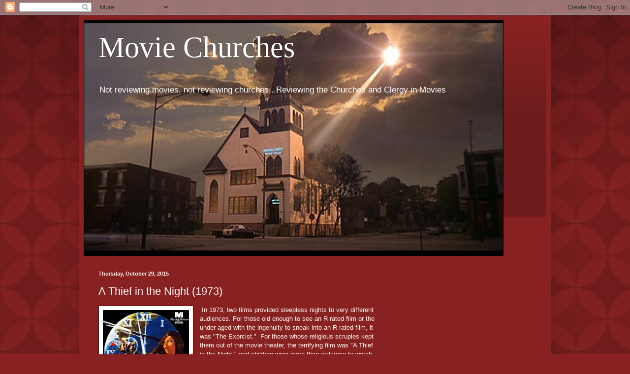

--- FILE ---
content_type: text/html; charset=utf-8
request_url: https://www.google.com/recaptcha/api2/aframe
body_size: 264
content:
<!DOCTYPE HTML><html><head><meta http-equiv="content-type" content="text/html; charset=UTF-8"></head><body><script nonce="ccac_pVjiSnPVwofzVaJIA">/** Anti-fraud and anti-abuse applications only. See google.com/recaptcha */ try{var clients={'sodar':'https://pagead2.googlesyndication.com/pagead/sodar?'};window.addEventListener("message",function(a){try{if(a.source===window.parent){var b=JSON.parse(a.data);var c=clients[b['id']];if(c){var d=document.createElement('img');d.src=c+b['params']+'&rc='+(localStorage.getItem("rc::a")?sessionStorage.getItem("rc::b"):"");window.document.body.appendChild(d);sessionStorage.setItem("rc::e",parseInt(sessionStorage.getItem("rc::e")||0)+1);localStorage.setItem("rc::h",'1762686030563');}}}catch(b){}});window.parent.postMessage("_grecaptcha_ready", "*");}catch(b){}</script></body></html>